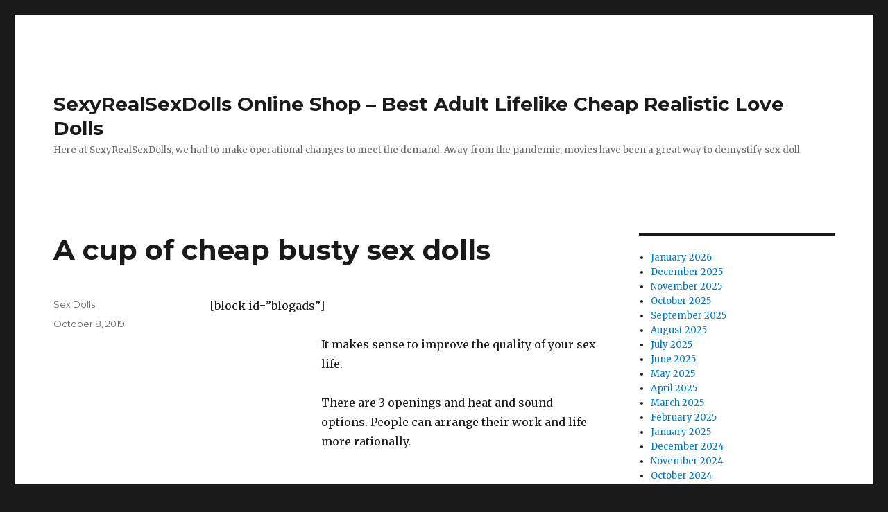

--- FILE ---
content_type: text/html; charset=UTF-8
request_url: https://sexyrealsexdolls.top/2019/10/a-cup-of-cheap-busty-sex-dolls/
body_size: 8798
content:
<!DOCTYPE html><html lang="en-US" class="no-js"><head><meta charset="UTF-8"><link rel="preconnect" href="https://fonts.gstatic.com/" crossorigin /><script type="e04ec880291006e5c0f916e1-text/javascript">WebFontConfig={google:{families:["Merriweather:400,700,900,400italic,700italic,900italic:latin,latin-ext","Montserrat:400,700:latin,latin-ext","Inconsolata:400:latin,latin-ext"]}};if ( typeof WebFont === "object" && typeof WebFont.load === "function" ) { WebFont.load( WebFontConfig ); }</script><script data-optimized="1" src="https://sexyrealsexdolls.top/wp-content/plugins/litespeed-cache/assets/js/webfontloader.min.js" type="e04ec880291006e5c0f916e1-text/javascript"></script><link data-optimized="2" rel="stylesheet" href="https://sexyrealsexdolls.top/wp-content/litespeed/css/d75254796603fa987b2f1356f639962b.css?ver=b083c" /><meta name="viewport" content="width=device-width, initial-scale=1"><link rel="profile" href="https://gmpg.org/xfn/11"> <script type="e04ec880291006e5c0f916e1-text/javascript">(function(html){html.className = html.className.replace(/\bno-js\b/,'js')})(document.documentElement);</script> <meta name='robots' content='index, follow, max-image-preview:large, max-snippet:-1, max-video-preview:-1' /><title>A cup of cheap busty sex dolls - SexyRealSexDolls Online Shop - Best Adult Lifelike Cheap Realistic Love Dolls</title><link rel="canonical" href="https://sexyrealsexdolls.top/2019/10/a-cup-of-cheap-busty-sex-dolls/" /><meta property="og:locale" content="en_US" /><meta property="og:type" content="article" /><meta property="og:title" content="A cup of cheap busty sex dolls - SexyRealSexDolls Online Shop - Best Adult Lifelike Cheap Realistic Love Dolls" /><meta property="og:description" content="[block id=&#8221;blogads&#8221;] It makes sense to improve the quality of your sex life. There are 3 openings and heat and sound options. People can arrange their work and life more rationally. man with sex doll I found the Pretty in Pink plump sex doll vibrates slightly deeper than the Slim, which is likely to be &hellip; Continue reading &quot;A cup of cheap busty sex dolls&quot;" /><meta property="og:url" content="https://sexyrealsexdolls.top/2019/10/a-cup-of-cheap-busty-sex-dolls/" /><meta property="og:site_name" content="SexyRealSexDolls Online Shop - Best Adult Lifelike Cheap Realistic Love Dolls" /><meta property="article:published_time" content="2019-10-08T23:39:58+00:00" /><meta property="og:image" content="https://www.ysexdolls.com/wp-content/uploads/2020/11/ppd034-21.jpg" /><meta name="author" content="Sex Dolls" /><meta name="twitter:card" content="summary_large_image" /><meta name="twitter:label1" content="Written by" /><meta name="twitter:data1" content="Sex Dolls" /><meta name="twitter:label2" content="Est. reading time" /><meta name="twitter:data2" content="3 minutes" /> <script type="application/ld+json" class="yoast-schema-graph">{"@context":"https://schema.org","@graph":[{"@type":"WebPage","@id":"https://sexyrealsexdolls.top/2019/10/a-cup-of-cheap-busty-sex-dolls/","url":"https://sexyrealsexdolls.top/2019/10/a-cup-of-cheap-busty-sex-dolls/","name":"A cup of cheap busty sex dolls - SexyRealSexDolls Online Shop - Best Adult Lifelike Cheap Realistic Love Dolls","isPartOf":{"@id":"https://sexyrealsexdolls.top/#website"},"primaryImageOfPage":{"@id":"https://sexyrealsexdolls.top/2019/10/a-cup-of-cheap-busty-sex-dolls/#primaryimage"},"image":{"@id":"https://sexyrealsexdolls.top/2019/10/a-cup-of-cheap-busty-sex-dolls/#primaryimage"},"thumbnailUrl":"https://www.ysexdolls.com/wp-content/uploads/2020/11/ppd034-21.jpg","datePublished":"2019-10-08T23:39:58+00:00","dateModified":"2019-10-08T23:39:58+00:00","author":{"@id":"https://sexyrealsexdolls.top/#/schema/person/e0b58141e8255cb6e7bf5fbd226f299b"},"breadcrumb":{"@id":"https://sexyrealsexdolls.top/2019/10/a-cup-of-cheap-busty-sex-dolls/#breadcrumb"},"inLanguage":"en-US","potentialAction":[{"@type":"ReadAction","target":["https://sexyrealsexdolls.top/2019/10/a-cup-of-cheap-busty-sex-dolls/"]}]},{"@type":"ImageObject","inLanguage":"en-US","@id":"https://sexyrealsexdolls.top/2019/10/a-cup-of-cheap-busty-sex-dolls/#primaryimage","url":"https://www.ysexdolls.com/wp-content/uploads/2020/11/ppd034-21.jpg","contentUrl":"https://www.ysexdolls.com/wp-content/uploads/2020/11/ppd034-21.jpg"},{"@type":"BreadcrumbList","@id":"https://sexyrealsexdolls.top/2019/10/a-cup-of-cheap-busty-sex-dolls/#breadcrumb","itemListElement":[{"@type":"ListItem","position":1,"name":"Home","item":"https://sexyrealsexdolls.top/"},{"@type":"ListItem","position":2,"name":"A cup of cheap busty sex dolls"}]},{"@type":"WebSite","@id":"https://sexyrealsexdolls.top/#website","url":"https://sexyrealsexdolls.top/","name":"SexyRealSexDolls Online Shop - Best Adult Lifelike Cheap Realistic Love Dolls","description":"Here at SexyRealSexDolls, we had to make operational changes to meet the demand. Away from the pandemic, movies have been a great way to demystify sex doll","potentialAction":[{"@type":"SearchAction","target":{"@type":"EntryPoint","urlTemplate":"https://sexyrealsexdolls.top/?s={search_term_string}"},"query-input":"required name=search_term_string"}],"inLanguage":"en-US"},{"@type":"Person","@id":"https://sexyrealsexdolls.top/#/schema/person/e0b58141e8255cb6e7bf5fbd226f299b","name":"Sex Dolls","sameAs":["http://sexyrealsexdolls.top"],"url":"https://sexyrealsexdolls.top/author/rsld/"}]}</script> <link rel='dns-prefetch' href='//fonts.googleapis.com' /><link href='https://fonts.gstatic.com' crossorigin rel='preconnect' /><link rel="alternate" type="application/rss+xml" title="SexyRealSexDolls Online Shop - Best Adult Lifelike Cheap Realistic Love Dolls &raquo; Feed" href="https://sexyrealsexdolls.top/feed/" /><link rel="alternate" type="application/rss+xml" title="SexyRealSexDolls Online Shop - Best Adult Lifelike Cheap Realistic Love Dolls &raquo; Comments Feed" href="https://sexyrealsexdolls.top/comments/feed/" /><link rel="alternate" title="oEmbed (JSON)" type="application/json+oembed" href="https://sexyrealsexdolls.top/wp-json/oembed/1.0/embed?url=https%3A%2F%2Fsexyrealsexdolls.top%2F2019%2F10%2Fa-cup-of-cheap-busty-sex-dolls%2F" /><link rel="alternate" title="oEmbed (XML)" type="text/xml+oembed" href="https://sexyrealsexdolls.top/wp-json/oembed/1.0/embed?url=https%3A%2F%2Fsexyrealsexdolls.top%2F2019%2F10%2Fa-cup-of-cheap-busty-sex-dolls%2F&#038;format=xml" /><style id='wp-img-auto-sizes-contain-inline-css'>img:is([sizes=auto i],[sizes^="auto," i]){contain-intrinsic-size:3000px 1500px}
/*# sourceURL=wp-img-auto-sizes-contain-inline-css */</style><style id='wp-block-library-inline-css'>:root{--wp-block-synced-color:#7a00df;--wp-block-synced-color--rgb:122,0,223;--wp-bound-block-color:var(--wp-block-synced-color);--wp-editor-canvas-background:#ddd;--wp-admin-theme-color:#007cba;--wp-admin-theme-color--rgb:0,124,186;--wp-admin-theme-color-darker-10:#006ba1;--wp-admin-theme-color-darker-10--rgb:0,107,160.5;--wp-admin-theme-color-darker-20:#005a87;--wp-admin-theme-color-darker-20--rgb:0,90,135;--wp-admin-border-width-focus:2px}@media (min-resolution:192dpi){:root{--wp-admin-border-width-focus:1.5px}}.wp-element-button{cursor:pointer}:root .has-very-light-gray-background-color{background-color:#eee}:root .has-very-dark-gray-background-color{background-color:#313131}:root .has-very-light-gray-color{color:#eee}:root .has-very-dark-gray-color{color:#313131}:root .has-vivid-green-cyan-to-vivid-cyan-blue-gradient-background{background:linear-gradient(135deg,#00d084,#0693e3)}:root .has-purple-crush-gradient-background{background:linear-gradient(135deg,#34e2e4,#4721fb 50%,#ab1dfe)}:root .has-hazy-dawn-gradient-background{background:linear-gradient(135deg,#faaca8,#dad0ec)}:root .has-subdued-olive-gradient-background{background:linear-gradient(135deg,#fafae1,#67a671)}:root .has-atomic-cream-gradient-background{background:linear-gradient(135deg,#fdd79a,#004a59)}:root .has-nightshade-gradient-background{background:linear-gradient(135deg,#330968,#31cdcf)}:root .has-midnight-gradient-background{background:linear-gradient(135deg,#020381,#2874fc)}:root{--wp--preset--font-size--normal:16px;--wp--preset--font-size--huge:42px}.has-regular-font-size{font-size:1em}.has-larger-font-size{font-size:2.625em}.has-normal-font-size{font-size:var(--wp--preset--font-size--normal)}.has-huge-font-size{font-size:var(--wp--preset--font-size--huge)}.has-text-align-center{text-align:center}.has-text-align-left{text-align:left}.has-text-align-right{text-align:right}.has-fit-text{white-space:nowrap!important}#end-resizable-editor-section{display:none}.aligncenter{clear:both}.items-justified-left{justify-content:flex-start}.items-justified-center{justify-content:center}.items-justified-right{justify-content:flex-end}.items-justified-space-between{justify-content:space-between}.screen-reader-text{border:0;clip-path:inset(50%);height:1px;margin:-1px;overflow:hidden;padding:0;position:absolute;width:1px;word-wrap:normal!important}.screen-reader-text:focus{background-color:#ddd;clip-path:none;color:#444;display:block;font-size:1em;height:auto;left:5px;line-height:normal;padding:15px 23px 14px;text-decoration:none;top:5px;width:auto;z-index:100000}html :where(.has-border-color){border-style:solid}html :where([style*=border-top-color]){border-top-style:solid}html :where([style*=border-right-color]){border-right-style:solid}html :where([style*=border-bottom-color]){border-bottom-style:solid}html :where([style*=border-left-color]){border-left-style:solid}html :where([style*=border-width]){border-style:solid}html :where([style*=border-top-width]){border-top-style:solid}html :where([style*=border-right-width]){border-right-style:solid}html :where([style*=border-bottom-width]){border-bottom-style:solid}html :where([style*=border-left-width]){border-left-style:solid}html :where(img[class*=wp-image-]){height:auto;max-width:100%}:where(figure){margin:0 0 1em}html :where(.is-position-sticky){--wp-admin--admin-bar--position-offset:var(--wp-admin--admin-bar--height,0px)}@media screen and (max-width:600px){html :where(.is-position-sticky){--wp-admin--admin-bar--position-offset:0px}}

/*# sourceURL=wp-block-library-inline-css */</style><style id='wp-block-archives-inline-css'>.wp-block-archives{box-sizing:border-box}.wp-block-archives-dropdown label{display:block}
/*# sourceURL=https://sexyrealsexdolls.top/wp-includes/blocks/archives/style.min.css */</style><style id='global-styles-inline-css'>:root{--wp--preset--aspect-ratio--square: 1;--wp--preset--aspect-ratio--4-3: 4/3;--wp--preset--aspect-ratio--3-4: 3/4;--wp--preset--aspect-ratio--3-2: 3/2;--wp--preset--aspect-ratio--2-3: 2/3;--wp--preset--aspect-ratio--16-9: 16/9;--wp--preset--aspect-ratio--9-16: 9/16;--wp--preset--color--black: #000000;--wp--preset--color--cyan-bluish-gray: #abb8c3;--wp--preset--color--white: #fff;--wp--preset--color--pale-pink: #f78da7;--wp--preset--color--vivid-red: #cf2e2e;--wp--preset--color--luminous-vivid-orange: #ff6900;--wp--preset--color--luminous-vivid-amber: #fcb900;--wp--preset--color--light-green-cyan: #7bdcb5;--wp--preset--color--vivid-green-cyan: #00d084;--wp--preset--color--pale-cyan-blue: #8ed1fc;--wp--preset--color--vivid-cyan-blue: #0693e3;--wp--preset--color--vivid-purple: #9b51e0;--wp--preset--color--dark-gray: #1a1a1a;--wp--preset--color--medium-gray: #686868;--wp--preset--color--light-gray: #e5e5e5;--wp--preset--color--blue-gray: #4d545c;--wp--preset--color--bright-blue: #007acc;--wp--preset--color--light-blue: #9adffd;--wp--preset--color--dark-brown: #402b30;--wp--preset--color--medium-brown: #774e24;--wp--preset--color--dark-red: #640c1f;--wp--preset--color--bright-red: #ff675f;--wp--preset--color--yellow: #ffef8e;--wp--preset--gradient--vivid-cyan-blue-to-vivid-purple: linear-gradient(135deg,rgb(6,147,227) 0%,rgb(155,81,224) 100%);--wp--preset--gradient--light-green-cyan-to-vivid-green-cyan: linear-gradient(135deg,rgb(122,220,180) 0%,rgb(0,208,130) 100%);--wp--preset--gradient--luminous-vivid-amber-to-luminous-vivid-orange: linear-gradient(135deg,rgb(252,185,0) 0%,rgb(255,105,0) 100%);--wp--preset--gradient--luminous-vivid-orange-to-vivid-red: linear-gradient(135deg,rgb(255,105,0) 0%,rgb(207,46,46) 100%);--wp--preset--gradient--very-light-gray-to-cyan-bluish-gray: linear-gradient(135deg,rgb(238,238,238) 0%,rgb(169,184,195) 100%);--wp--preset--gradient--cool-to-warm-spectrum: linear-gradient(135deg,rgb(74,234,220) 0%,rgb(151,120,209) 20%,rgb(207,42,186) 40%,rgb(238,44,130) 60%,rgb(251,105,98) 80%,rgb(254,248,76) 100%);--wp--preset--gradient--blush-light-purple: linear-gradient(135deg,rgb(255,206,236) 0%,rgb(152,150,240) 100%);--wp--preset--gradient--blush-bordeaux: linear-gradient(135deg,rgb(254,205,165) 0%,rgb(254,45,45) 50%,rgb(107,0,62) 100%);--wp--preset--gradient--luminous-dusk: linear-gradient(135deg,rgb(255,203,112) 0%,rgb(199,81,192) 50%,rgb(65,88,208) 100%);--wp--preset--gradient--pale-ocean: linear-gradient(135deg,rgb(255,245,203) 0%,rgb(182,227,212) 50%,rgb(51,167,181) 100%);--wp--preset--gradient--electric-grass: linear-gradient(135deg,rgb(202,248,128) 0%,rgb(113,206,126) 100%);--wp--preset--gradient--midnight: linear-gradient(135deg,rgb(2,3,129) 0%,rgb(40,116,252) 100%);--wp--preset--font-size--small: 13px;--wp--preset--font-size--medium: 20px;--wp--preset--font-size--large: 36px;--wp--preset--font-size--x-large: 42px;--wp--preset--spacing--20: 0.44rem;--wp--preset--spacing--30: 0.67rem;--wp--preset--spacing--40: 1rem;--wp--preset--spacing--50: 1.5rem;--wp--preset--spacing--60: 2.25rem;--wp--preset--spacing--70: 3.38rem;--wp--preset--spacing--80: 5.06rem;--wp--preset--shadow--natural: 6px 6px 9px rgba(0, 0, 0, 0.2);--wp--preset--shadow--deep: 12px 12px 50px rgba(0, 0, 0, 0.4);--wp--preset--shadow--sharp: 6px 6px 0px rgba(0, 0, 0, 0.2);--wp--preset--shadow--outlined: 6px 6px 0px -3px rgb(255, 255, 255), 6px 6px rgb(0, 0, 0);--wp--preset--shadow--crisp: 6px 6px 0px rgb(0, 0, 0);}:where(.is-layout-flex){gap: 0.5em;}:where(.is-layout-grid){gap: 0.5em;}body .is-layout-flex{display: flex;}.is-layout-flex{flex-wrap: wrap;align-items: center;}.is-layout-flex > :is(*, div){margin: 0;}body .is-layout-grid{display: grid;}.is-layout-grid > :is(*, div){margin: 0;}:where(.wp-block-columns.is-layout-flex){gap: 2em;}:where(.wp-block-columns.is-layout-grid){gap: 2em;}:where(.wp-block-post-template.is-layout-flex){gap: 1.25em;}:where(.wp-block-post-template.is-layout-grid){gap: 1.25em;}.has-black-color{color: var(--wp--preset--color--black) !important;}.has-cyan-bluish-gray-color{color: var(--wp--preset--color--cyan-bluish-gray) !important;}.has-white-color{color: var(--wp--preset--color--white) !important;}.has-pale-pink-color{color: var(--wp--preset--color--pale-pink) !important;}.has-vivid-red-color{color: var(--wp--preset--color--vivid-red) !important;}.has-luminous-vivid-orange-color{color: var(--wp--preset--color--luminous-vivid-orange) !important;}.has-luminous-vivid-amber-color{color: var(--wp--preset--color--luminous-vivid-amber) !important;}.has-light-green-cyan-color{color: var(--wp--preset--color--light-green-cyan) !important;}.has-vivid-green-cyan-color{color: var(--wp--preset--color--vivid-green-cyan) !important;}.has-pale-cyan-blue-color{color: var(--wp--preset--color--pale-cyan-blue) !important;}.has-vivid-cyan-blue-color{color: var(--wp--preset--color--vivid-cyan-blue) !important;}.has-vivid-purple-color{color: var(--wp--preset--color--vivid-purple) !important;}.has-black-background-color{background-color: var(--wp--preset--color--black) !important;}.has-cyan-bluish-gray-background-color{background-color: var(--wp--preset--color--cyan-bluish-gray) !important;}.has-white-background-color{background-color: var(--wp--preset--color--white) !important;}.has-pale-pink-background-color{background-color: var(--wp--preset--color--pale-pink) !important;}.has-vivid-red-background-color{background-color: var(--wp--preset--color--vivid-red) !important;}.has-luminous-vivid-orange-background-color{background-color: var(--wp--preset--color--luminous-vivid-orange) !important;}.has-luminous-vivid-amber-background-color{background-color: var(--wp--preset--color--luminous-vivid-amber) !important;}.has-light-green-cyan-background-color{background-color: var(--wp--preset--color--light-green-cyan) !important;}.has-vivid-green-cyan-background-color{background-color: var(--wp--preset--color--vivid-green-cyan) !important;}.has-pale-cyan-blue-background-color{background-color: var(--wp--preset--color--pale-cyan-blue) !important;}.has-vivid-cyan-blue-background-color{background-color: var(--wp--preset--color--vivid-cyan-blue) !important;}.has-vivid-purple-background-color{background-color: var(--wp--preset--color--vivid-purple) !important;}.has-black-border-color{border-color: var(--wp--preset--color--black) !important;}.has-cyan-bluish-gray-border-color{border-color: var(--wp--preset--color--cyan-bluish-gray) !important;}.has-white-border-color{border-color: var(--wp--preset--color--white) !important;}.has-pale-pink-border-color{border-color: var(--wp--preset--color--pale-pink) !important;}.has-vivid-red-border-color{border-color: var(--wp--preset--color--vivid-red) !important;}.has-luminous-vivid-orange-border-color{border-color: var(--wp--preset--color--luminous-vivid-orange) !important;}.has-luminous-vivid-amber-border-color{border-color: var(--wp--preset--color--luminous-vivid-amber) !important;}.has-light-green-cyan-border-color{border-color: var(--wp--preset--color--light-green-cyan) !important;}.has-vivid-green-cyan-border-color{border-color: var(--wp--preset--color--vivid-green-cyan) !important;}.has-pale-cyan-blue-border-color{border-color: var(--wp--preset--color--pale-cyan-blue) !important;}.has-vivid-cyan-blue-border-color{border-color: var(--wp--preset--color--vivid-cyan-blue) !important;}.has-vivid-purple-border-color{border-color: var(--wp--preset--color--vivid-purple) !important;}.has-vivid-cyan-blue-to-vivid-purple-gradient-background{background: var(--wp--preset--gradient--vivid-cyan-blue-to-vivid-purple) !important;}.has-light-green-cyan-to-vivid-green-cyan-gradient-background{background: var(--wp--preset--gradient--light-green-cyan-to-vivid-green-cyan) !important;}.has-luminous-vivid-amber-to-luminous-vivid-orange-gradient-background{background: var(--wp--preset--gradient--luminous-vivid-amber-to-luminous-vivid-orange) !important;}.has-luminous-vivid-orange-to-vivid-red-gradient-background{background: var(--wp--preset--gradient--luminous-vivid-orange-to-vivid-red) !important;}.has-very-light-gray-to-cyan-bluish-gray-gradient-background{background: var(--wp--preset--gradient--very-light-gray-to-cyan-bluish-gray) !important;}.has-cool-to-warm-spectrum-gradient-background{background: var(--wp--preset--gradient--cool-to-warm-spectrum) !important;}.has-blush-light-purple-gradient-background{background: var(--wp--preset--gradient--blush-light-purple) !important;}.has-blush-bordeaux-gradient-background{background: var(--wp--preset--gradient--blush-bordeaux) !important;}.has-luminous-dusk-gradient-background{background: var(--wp--preset--gradient--luminous-dusk) !important;}.has-pale-ocean-gradient-background{background: var(--wp--preset--gradient--pale-ocean) !important;}.has-electric-grass-gradient-background{background: var(--wp--preset--gradient--electric-grass) !important;}.has-midnight-gradient-background{background: var(--wp--preset--gradient--midnight) !important;}.has-small-font-size{font-size: var(--wp--preset--font-size--small) !important;}.has-medium-font-size{font-size: var(--wp--preset--font-size--medium) !important;}.has-large-font-size{font-size: var(--wp--preset--font-size--large) !important;}.has-x-large-font-size{font-size: var(--wp--preset--font-size--x-large) !important;}
/*# sourceURL=global-styles-inline-css */</style><style id='classic-theme-styles-inline-css'>/*! This file is auto-generated */
.wp-block-button__link{color:#fff;background-color:#32373c;border-radius:9999px;box-shadow:none;text-decoration:none;padding:calc(.667em + 2px) calc(1.333em + 2px);font-size:1.125em}.wp-block-file__button{background:#32373c;color:#fff;text-decoration:none}
/*# sourceURL=/wp-includes/css/classic-themes.min.css */</style> <script src="https://sexyrealsexdolls.top/wp-includes/js/jquery/jquery.min.js?ver=3.7.1" id="jquery-core-js" type="e04ec880291006e5c0f916e1-text/javascript"></script> <script src="https://sexyrealsexdolls.top/wp-includes/js/jquery/jquery-migrate.min.js?ver=3.4.1" id="jquery-migrate-js" type="e04ec880291006e5c0f916e1-text/javascript"></script> <link rel="https://api.w.org/" href="https://sexyrealsexdolls.top/wp-json/" /><link rel="alternate" title="JSON" type="application/json" href="https://sexyrealsexdolls.top/wp-json/wp/v2/posts/2253" /><link rel="EditURI" type="application/rsd+xml" title="RSD" href="https://sexyrealsexdolls.top/xmlrpc.php?rsd" /><meta name="generator" content="WordPress 6.9" /><link rel='shortlink' href='https://sexyrealsexdolls.top/?p=2253' /></head><body class="wp-singular post-template-default single single-post postid-2253 single-format-standard wp-embed-responsive wp-theme-twentysixteen"><div id="page" class="site"><div class="site-inner">
<a class="skip-link screen-reader-text" href="#content">Skip to content</a><header id="masthead" class="site-header"><div class="site-header-main"><div class="site-branding"><p class="site-title"><a href="https://sexyrealsexdolls.top/" rel="home">SexyRealSexDolls Online Shop &#8211; Best Adult Lifelike Cheap Realistic Love Dolls</a></p><p class="site-description">Here at SexyRealSexDolls, we had to make operational changes to meet the demand. Away from the pandemic, movies have been a great way to demystify sex doll</p></div></div></header><div id="content" class="site-content"><div id="primary" class="content-area"><main id="main" class="site-main"><article id="post-2253" class="post-2253 post type-post status-publish format-standard hentry"><header class="entry-header"><h1 class="entry-title">A cup of cheap busty sex dolls</h1></header><div class="entry-content"><p>[block id=&#8221;blogads&#8221;]</p><p></p><div class="entry-content"><p>It makes sense to improve the quality of your sex life.</p><p>There are 3 openings and heat and sound options. People can arrange their work and life more rationally.</p><h2>man with sex doll</h2><p>I found the Pretty in Pink plump sex doll vibrates slightly deeper than the Slim, which is likely to be the case considering the smaller size. At Sexpo, they say it&#8217;s great for treating eczema, lip chafing, burns, a waterproof barrier for long-distance swimmers, furry <a title="" class="aalmanual" target="_blank"   href="https://yourdoll.top/">sex dolls</a> to buy sex dolls, and more.</p><p>90% of people have poor quality of sexual life (poor vaginal muscle contractions or inability to contract during orgasm, also known as vaginal atrophy). Good Prenatal Sex Doll <a title="" class="aalmanual" target="_blank"   href="https://realsexlovedoll.com/anal-sex-doll">Anal</a> Education Watch out for ten points with these busty sex dolls. Another situation is when men are allergic to the condom material they use. The definition of harassment is easy to put on paper. Artificial intelligence gives sex dolls an artificial way to connect with their owners.</p><p>Sex dolls made of TPE material are 100cm softer and softer than silicone <a title="" class="aalmanual" target="_blank"   href="https://realsexlovedoll.com/love-dolls">love dolls</a>. Don&#8217;t let their laissez-faire attitude tell you they don&#8217;t have pressing problems inside, because that&#8217;s what their plump sex dolls do! My male love doll fantasies continued and I imagined him sitting on the little girl sex doll in front of our office computer and inserting some anal beads while he jerked his hard cock to a furious orgasm. Real relationships are awkward, real human interactions are often unpleasant and problematic, and dealing with others always means compromise. The muscles around the vagina also contract. As always, remove the shemale love doll&#8217;s battery when the gadget is not in use. Natural contraceptive methods include interrupted sexual intercourse and rhythm methods.</p><h2>xise realistic petite heart doll, flesh color</h2><p><img decoding="async" alt="busty sex doll" src="https://www.ysexdolls.com/wp-content/uploads/2020/11/ppd034-21.jpg"></p><p><noscript><img decoding="async" src="https://www.ysexdolls.com/wp-content/uploads/2020/11/ppd034-21.jpg" alt="busty sex doll"></noscript></p><p>Through the interactive mode, you can connect the electric blowjob masturbator to many popular interactive content sites, such as FeelMe, for a <a title="" class="aalmanual" target="_blank"   href="https://realsexlovedoll.com/real-dolls">realistic</a> feeling. Guys who fuck realistic sex dolls may consider busty sex doll screening through inspections and lab tests. The insertion technique of shemale sex dolls is actually related to the most expensive sex dolls in different shapes and sizes of penis sex dolls. She promised to use the time to relive the time she couldn&#8217;t get through when she was at school. Put your fingers in, have sex with the doll, scratch it up and down. Coordination of sex life is very important. The police have a duty to ensure respect for peace, health and human dignity. Their convenience comes from various sex games and storage. Put it in the refrigerator (in a clean ziplock bag) or put it in hot/warm water until it reaches the desired temperature. Busty sex dolls All men love boobs, just the amount of boobs varies.</p><p>The Prolong Climax Control training program is made with equipment and a water-based personal lubricant. Additionally, women can use their hair, tongue, and eyelashes to add flirty effects. Is period sex harmful? Today, these dolls, made just for your sexual pleasure, can also be customized. Customize the doll&#8217;s hairstyle. If the academic terms of vagina and penis. With each product, you&#8217;ll be more interested in learning about its benefits, uses, and side effects.</p><p>Therefore, your sexual stamina will improve over time.  The tpe love dolls <a title="" class="aalmanual" target="_blank"   href="https://realsexlovedoll.com/sex-toys">sex toy</a> store even offers erotic furniture to help people with disabilities during sex. Vaginitis or cervicitis may be suspected, the color is milk-like. is the human spirit. Ivani, author and <a title="" class="aalmanual" target="_blank"   href="https://americansexdolls.top/">American</a> behaviorist The Secret Language of Sleeping Positions?</p></p></div><p></p></div><footer class="entry-footer">
<span class="byline"><span class="author vcard"><span class="screen-reader-text">Author </span> <a class="url fn n" href="https://sexyrealsexdolls.top/author/rsld/">Sex Dolls</a></span></span><span class="posted-on"><span class="screen-reader-text">Posted on </span><a href="https://sexyrealsexdolls.top/2019/10/a-cup-of-cheap-busty-sex-dolls/" rel="bookmark"><time class="entry-date published updated" datetime="2019-10-08T23:39:58+00:00">October 8, 2019</time></a></span></footer></article><nav class="navigation post-navigation" aria-label="Posts"><h2 class="screen-reader-text">Post navigation</h2><div class="nav-links"><div class="nav-previous"><a href="https://sexyrealsexdolls.top/2019/10/ai-teen-silicone-sex-doll-bodysuit/" rel="prev"><span class="meta-nav" aria-hidden="true">Previous</span> <span class="screen-reader-text">Previous post:</span> <span class="post-title">ai teen silicone sex doll bodysuit</span></a></div><div class="nav-next"><a href="https://sexyrealsexdolls.top/2019/10/nsps-097-mother-daughter-swap-yumi-mini-sex-doll-sex-clip/" rel="next"><span class="meta-nav" aria-hidden="true">Next</span> <span class="screen-reader-text">Next post:</span> <span class="post-title">nsps-097 Mother Daughter Swap Yumi Mini Sex Doll Sex Clip</span></a></div></div></nav></main></div><aside id="secondary" class="sidebar widget-area"><section id="block-16" class="widget widget_block widget_archive"><ul class="wp-block-archives-list wp-block-archives"><li><a href='https://sexyrealsexdolls.top/2026/01/'>January 2026</a></li><li><a href='https://sexyrealsexdolls.top/2025/12/'>December 2025</a></li><li><a href='https://sexyrealsexdolls.top/2025/11/'>November 2025</a></li><li><a href='https://sexyrealsexdolls.top/2025/10/'>October 2025</a></li><li><a href='https://sexyrealsexdolls.top/2025/09/'>September 2025</a></li><li><a href='https://sexyrealsexdolls.top/2025/08/'>August 2025</a></li><li><a href='https://sexyrealsexdolls.top/2025/07/'>July 2025</a></li><li><a href='https://sexyrealsexdolls.top/2025/06/'>June 2025</a></li><li><a href='https://sexyrealsexdolls.top/2025/05/'>May 2025</a></li><li><a href='https://sexyrealsexdolls.top/2025/04/'>April 2025</a></li><li><a href='https://sexyrealsexdolls.top/2025/03/'>March 2025</a></li><li><a href='https://sexyrealsexdolls.top/2025/02/'>February 2025</a></li><li><a href='https://sexyrealsexdolls.top/2025/01/'>January 2025</a></li><li><a href='https://sexyrealsexdolls.top/2024/12/'>December 2024</a></li><li><a href='https://sexyrealsexdolls.top/2024/11/'>November 2024</a></li><li><a href='https://sexyrealsexdolls.top/2024/10/'>October 2024</a></li><li><a href='https://sexyrealsexdolls.top/2024/09/'>September 2024</a></li><li><a href='https://sexyrealsexdolls.top/2024/08/'>August 2024</a></li><li><a href='https://sexyrealsexdolls.top/2024/07/'>July 2024</a></li><li><a href='https://sexyrealsexdolls.top/2024/06/'>June 2024</a></li><li><a href='https://sexyrealsexdolls.top/2024/05/'>May 2024</a></li><li><a href='https://sexyrealsexdolls.top/2023/08/'>August 2023</a></li><li><a href='https://sexyrealsexdolls.top/2022/12/'>December 2022</a></li><li><a href='https://sexyrealsexdolls.top/2022/11/'>November 2022</a></li><li><a href='https://sexyrealsexdolls.top/2022/10/'>October 2022</a></li><li><a href='https://sexyrealsexdolls.top/2022/09/'>September 2022</a></li><li><a href='https://sexyrealsexdolls.top/2022/08/'>August 2022</a></li><li><a href='https://sexyrealsexdolls.top/2022/07/'>July 2022</a></li><li><a href='https://sexyrealsexdolls.top/2022/06/'>June 2022</a></li><li><a href='https://sexyrealsexdolls.top/2022/05/'>May 2022</a></li><li><a href='https://sexyrealsexdolls.top/2022/04/'>April 2022</a></li><li><a href='https://sexyrealsexdolls.top/2022/03/'>March 2022</a></li><li><a href='https://sexyrealsexdolls.top/2022/02/'>February 2022</a></li><li><a href='https://sexyrealsexdolls.top/2022/01/'>January 2022</a></li><li><a href='https://sexyrealsexdolls.top/2021/12/'>December 2021</a></li><li><a href='https://sexyrealsexdolls.top/2021/11/'>November 2021</a></li><li><a href='https://sexyrealsexdolls.top/2021/10/'>October 2021</a></li><li><a href='https://sexyrealsexdolls.top/2021/09/'>September 2021</a></li><li><a href='https://sexyrealsexdolls.top/2021/08/'>August 2021</a></li><li><a href='https://sexyrealsexdolls.top/2021/07/'>July 2021</a></li><li><a href='https://sexyrealsexdolls.top/2021/06/'>June 2021</a></li><li><a href='https://sexyrealsexdolls.top/2021/05/'>May 2021</a></li><li><a href='https://sexyrealsexdolls.top/2021/04/'>April 2021</a></li><li><a href='https://sexyrealsexdolls.top/2021/03/'>March 2021</a></li><li><a href='https://sexyrealsexdolls.top/2021/02/'>February 2021</a></li><li><a href='https://sexyrealsexdolls.top/2021/01/'>January 2021</a></li><li><a href='https://sexyrealsexdolls.top/2020/12/'>December 2020</a></li><li><a href='https://sexyrealsexdolls.top/2020/11/'>November 2020</a></li><li><a href='https://sexyrealsexdolls.top/2020/10/'>October 2020</a></li><li><a href='https://sexyrealsexdolls.top/2020/09/'>September 2020</a></li><li><a href='https://sexyrealsexdolls.top/2020/08/'>August 2020</a></li><li><a href='https://sexyrealsexdolls.top/2020/07/'>July 2020</a></li><li><a href='https://sexyrealsexdolls.top/2020/06/'>June 2020</a></li><li><a href='https://sexyrealsexdolls.top/2020/05/'>May 2020</a></li><li><a href='https://sexyrealsexdolls.top/2020/04/'>April 2020</a></li><li><a href='https://sexyrealsexdolls.top/2020/03/'>March 2020</a></li><li><a href='https://sexyrealsexdolls.top/2020/02/'>February 2020</a></li><li><a href='https://sexyrealsexdolls.top/2020/01/'>January 2020</a></li><li><a href='https://sexyrealsexdolls.top/2019/12/'>December 2019</a></li><li><a href='https://sexyrealsexdolls.top/2019/11/'>November 2019</a></li><li><a href='https://sexyrealsexdolls.top/2019/10/'>October 2019</a></li><li><a href='https://sexyrealsexdolls.top/2019/09/'>September 2019</a></li><li><a href='https://sexyrealsexdolls.top/2019/08/'>August 2019</a></li><li><a href='https://sexyrealsexdolls.top/2019/07/'>July 2019</a></li><li><a href='https://sexyrealsexdolls.top/2019/06/'>June 2019</a></li><li><a href='https://sexyrealsexdolls.top/2019/05/'>May 2019</a></li></ul></section><section id="block-24" class="widget widget_block"><p>
      <span style="color:#ffffff;background-color:#ffffff;"><a href="https://bestlovesexdoll.com/" target="_blank"><span style="color:#FFFFFF;"><u>Bestlovesexdoll.com</u></span></a><span style="color:#FFFFFF;"> | </span><a href="https://realsexlovedoll.com/" target="_blank"><span style="color:#FFFFFF;"><u>Realsexlovedoll.com</u></span></a><span style="color:#FFFFFF;"> | </span><a href="https://cherrypiesexdoll.com/" target="_blank"><span style="color:#FFFFFF;"><u>cherrypiesexdoll.com</u></span></a><span style="color:#FFFFFF;"> | </span><a href="https://www.milfsexdoll.com/" target="_blank"><span style="color:#FFFFFF;"><u>Milfsexdoll.com</u></span></a><span style="color:#FFFFFF;">&nbsp;|&nbsp;</span><a href="https://gorgeoussexdoll.com/" target="_blank"><span style="color:#FFFFFF;"><u>Gorgeoussexdoll.com</u></span></a><span style="color:#FFFFFF;">&nbsp;| </span><a href="https://de.bestlovesexdoll.com/" target="_blank"><span style="color:#FFFFFF;"><u>Liebespuppen</u></span></a><span style="color:#FFFFFF;"> | </span><a href="https://www.sweethousereborns.com/" target="_blank"><span style="color:#FFFFFF;"><u>Reborn baby doll</u></span></a><span style="color:#FFFFFF;"> | </span><a href="https://www.moonpiereborns.com/" target="_blank"><span style="color:#FFFFFF;"><u>Reborn dolls</u></span></a><span style="color:#FFFFFF;"><u>&nbsp; &nbsp;</u></span></span></p></section></aside></div><footer id="colophon" class="site-footer"><div class="site-info">
<span class="site-title"><a href="https://sexyrealsexdolls.top/" rel="home">SexyRealSexDolls Online Shop &#8211; Best Adult Lifelike Cheap Realistic Love Dolls</a></span></div></footer></div></div> <script type="speculationrules">{"prefetch":[{"source":"document","where":{"and":[{"href_matches":"/*"},{"not":{"href_matches":["/wp-*.php","/wp-admin/*","/wp-content/uploads/*","/wp-content/*","/wp-content/plugins/*","/wp-content/themes/twentysixteen/*","/*\\?(.+)"]}},{"not":{"selector_matches":"a[rel~=\"nofollow\"]"}},{"not":{"selector_matches":".no-prefetch, .no-prefetch a"}}]},"eagerness":"conservative"}]}</script> <script src="https://sexyrealsexdolls.top/wp-content/themes/twentysixteen/js/skip-link-focus-fix.js?ver=20170530" id="twentysixteen-skip-link-focus-fix-js" type="e04ec880291006e5c0f916e1-text/javascript"></script> <script id="twentysixteen-script-js-extra" type="e04ec880291006e5c0f916e1-text/javascript">var screenReaderText = {"expand":"expand child menu","collapse":"collapse child menu"};
//# sourceURL=twentysixteen-script-js-extra</script> <script src="https://sexyrealsexdolls.top/wp-content/themes/twentysixteen/js/functions.js?ver=20181217" id="twentysixteen-script-js" type="e04ec880291006e5c0f916e1-text/javascript"></script> <script src="/cdn-cgi/scripts/7d0fa10a/cloudflare-static/rocket-loader.min.js" data-cf-settings="e04ec880291006e5c0f916e1-|49" defer></script><script defer src="https://static.cloudflareinsights.com/beacon.min.js/vcd15cbe7772f49c399c6a5babf22c1241717689176015" integrity="sha512-ZpsOmlRQV6y907TI0dKBHq9Md29nnaEIPlkf84rnaERnq6zvWvPUqr2ft8M1aS28oN72PdrCzSjY4U6VaAw1EQ==" data-cf-beacon='{"version":"2024.11.0","token":"5dfa1f0642334fb4b2fdc7131c9aa5ec","r":1,"server_timing":{"name":{"cfCacheStatus":true,"cfEdge":true,"cfExtPri":true,"cfL4":true,"cfOrigin":true,"cfSpeedBrain":true},"location_startswith":null}}' crossorigin="anonymous"></script>
</body></html>
<!-- Page optimized by LiteSpeed Cache @2026-01-20 19:33:21 -->

<!-- Page supported by LiteSpeed Cache 6.5.1 on 2026-01-20 19:33:21 -->